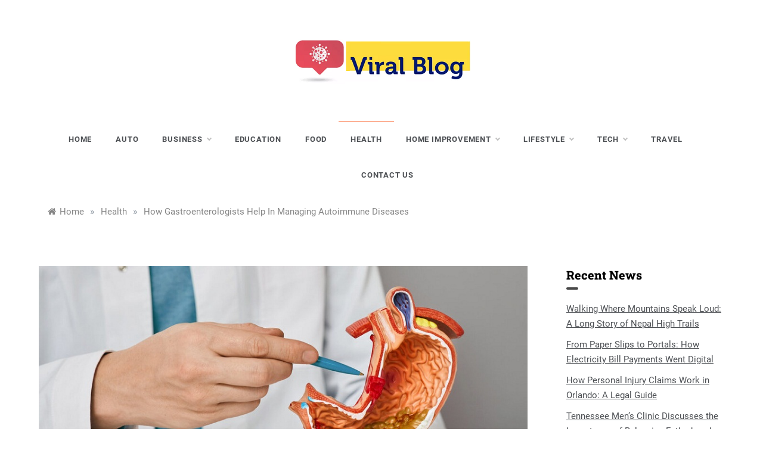

--- FILE ---
content_type: text/html; charset=UTF-8
request_url: https://viralpostblog.com/how-gastroenterologists-help-in-managing-autoimmune-diseases/
body_size: 18611
content:
<!doctype html>
<html lang="en-US">
<head>
	<meta charset="UTF-8">
	<meta name="robots" content="noodp" />
<meta name="robots" content="index, follow">
<script async src="https://pagead2.googlesyndication.com/pagead/js/adsbygoogle.js?client=ca-pub-7003628982713027"
     crossorigin="anonymous"></script>
	<meta name="viewport" content="width=device-width, initial-scale=1">
	<link rel="profile" href="https://gmpg.org/xfn/11">
	<title>How Gastroenterologists Help In Managing Autoimmune Diseases | Viralpostblog.com</title>
    <style>
        #wpadminbar #wp-admin-bar-p404_free_top_button .ab-icon:before {
            content: "\f103";
            color:red;
            top: 2px;
        }
    </style>
    <meta name='robots' content='max-image-preview:large' />
	<style>img:is([sizes="auto" i], [sizes^="auto," i]) { contain-intrinsic-size: 3000px 1500px }</style>
	
<!-- All In One SEO Pack 3.7.1[429,496] -->
<meta name="description"  content="Enter gastroenterologists. These are the generals capable of taming your rebellious soldiers. They specialize in diseases affecting the gut," />

<script type="application/ld+json" class="aioseop-schema">{"@context":"https://schema.org","@graph":[{"@type":"Organization","@id":"https://viralpostblog.com/#organization","url":"https://viralpostblog.com/","name":"","sameAs":[],"logo":{"@type":"ImageObject","@id":"https://viralpostblog.com/#logo","url":"https://viralpostblog.com/wp-content/uploads/2023/01/cropped-viralpostblog.png","caption":""},"image":{"@id":"https://viralpostblog.com/#logo"}},{"@type":"WebSite","@id":"https://viralpostblog.com/#website","url":"https://viralpostblog.com/","name":"","publisher":{"@id":"https://viralpostblog.com/#organization"},"potentialAction":{"@type":"SearchAction","target":"https://viralpostblog.com/?s={search_term_string}","query-input":"required name=search_term_string"}},{"@type":"WebPage","@id":"https://viralpostblog.com/how-gastroenterologists-help-in-managing-autoimmune-diseases/#webpage","url":"https://viralpostblog.com/how-gastroenterologists-help-in-managing-autoimmune-diseases/","inLanguage":"en-US","name":"How Gastroenterologists Help In Managing Autoimmune Diseases","isPartOf":{"@id":"https://viralpostblog.com/#website"},"breadcrumb":{"@id":"https://viralpostblog.com/how-gastroenterologists-help-in-managing-autoimmune-diseases/#breadcrumblist"},"description":"Enter gastroenterologists. These are the generals capable of taming your rebellious soldiers. They specialize in diseases affecting the gut,","image":{"@type":"ImageObject","@id":"https://viralpostblog.com/how-gastroenterologists-help-in-managing-autoimmune-diseases/#primaryimage","url":"https://viralpostblog.com/wp-content/uploads/2024/05/Gastroenterologists.jpg","width":876,"height":500},"primaryImageOfPage":{"@id":"https://viralpostblog.com/how-gastroenterologists-help-in-managing-autoimmune-diseases/#primaryimage"},"datePublished":"2024-05-31T10:12:12+00:00","dateModified":"2024-05-31T10:12:12+00:00"},{"@type":"Article","@id":"https://viralpostblog.com/how-gastroenterologists-help-in-managing-autoimmune-diseases/#article","isPartOf":{"@id":"https://viralpostblog.com/how-gastroenterologists-help-in-managing-autoimmune-diseases/#webpage"},"author":{"@id":"https://viralpostblog.com/author/admin/#author"},"headline":"How Gastroenterologists Help In Managing Autoimmune Diseases","datePublished":"2024-05-31T10:12:12+00:00","dateModified":"2024-05-31T10:12:12+00:00","commentCount":0,"mainEntityOfPage":{"@id":"https://viralpostblog.com/how-gastroenterologists-help-in-managing-autoimmune-diseases/#webpage"},"publisher":{"@id":"https://viralpostblog.com/#organization"},"articleSection":"Health","image":{"@type":"ImageObject","@id":"https://viralpostblog.com/how-gastroenterologists-help-in-managing-autoimmune-diseases/#primaryimage","url":"https://viralpostblog.com/wp-content/uploads/2024/05/Gastroenterologists.jpg","width":876,"height":500}},{"@type":"Person","@id":"https://viralpostblog.com/author/admin/#author","name":"admin","sameAs":[],"image":{"@type":"ImageObject","@id":"https://viralpostblog.com/#personlogo","url":"https://secure.gravatar.com/avatar/4b087c047977aa2945b51794c52c2beadead9d3b866c279e1cb2e155fa722cd4?s=96&d=mm&r=g","width":96,"height":96,"caption":"admin"}},{"@type":"BreadcrumbList","@id":"https://viralpostblog.com/how-gastroenterologists-help-in-managing-autoimmune-diseases/#breadcrumblist","itemListElement":[{"@type":"ListItem","position":1,"item":{"@type":"WebPage","@id":"https://viralpostblog.com/","url":"https://viralpostblog.com/","name":"Viral Post Blog and Sharing Latest Stories | Viralpostblog.com"}},{"@type":"ListItem","position":2,"item":{"@type":"WebPage","@id":"https://viralpostblog.com/how-gastroenterologists-help-in-managing-autoimmune-diseases/","url":"https://viralpostblog.com/how-gastroenterologists-help-in-managing-autoimmune-diseases/","name":"How Gastroenterologists Help In Managing Autoimmune Diseases"}}]}]}</script>
<link rel="canonical" href="https://viralpostblog.com/how-gastroenterologists-help-in-managing-autoimmune-diseases/" />
<!-- All In One SEO Pack -->
<link rel="alternate" type="application/rss+xml" title=" &raquo; Feed" href="https://viralpostblog.com/feed/" />
<link rel="alternate" type="application/rss+xml" title=" &raquo; Comments Feed" href="https://viralpostblog.com/comments/feed/" />
<link rel="alternate" type="application/rss+xml" title=" &raquo; How Gastroenterologists Help In Managing Autoimmune Diseases Comments Feed" href="https://viralpostblog.com/how-gastroenterologists-help-in-managing-autoimmune-diseases/feed/" />
<script type="text/javascript">
/* <![CDATA[ */
window._wpemojiSettings = {"baseUrl":"https:\/\/s.w.org\/images\/core\/emoji\/16.0.1\/72x72\/","ext":".png","svgUrl":"https:\/\/s.w.org\/images\/core\/emoji\/16.0.1\/svg\/","svgExt":".svg","source":{"concatemoji":"https:\/\/viralpostblog.com\/wp-includes\/js\/wp-emoji-release.min.js?ver=6.8.3"}};
/*! This file is auto-generated */
!function(s,n){var o,i,e;function c(e){try{var t={supportTests:e,timestamp:(new Date).valueOf()};sessionStorage.setItem(o,JSON.stringify(t))}catch(e){}}function p(e,t,n){e.clearRect(0,0,e.canvas.width,e.canvas.height),e.fillText(t,0,0);var t=new Uint32Array(e.getImageData(0,0,e.canvas.width,e.canvas.height).data),a=(e.clearRect(0,0,e.canvas.width,e.canvas.height),e.fillText(n,0,0),new Uint32Array(e.getImageData(0,0,e.canvas.width,e.canvas.height).data));return t.every(function(e,t){return e===a[t]})}function u(e,t){e.clearRect(0,0,e.canvas.width,e.canvas.height),e.fillText(t,0,0);for(var n=e.getImageData(16,16,1,1),a=0;a<n.data.length;a++)if(0!==n.data[a])return!1;return!0}function f(e,t,n,a){switch(t){case"flag":return n(e,"\ud83c\udff3\ufe0f\u200d\u26a7\ufe0f","\ud83c\udff3\ufe0f\u200b\u26a7\ufe0f")?!1:!n(e,"\ud83c\udde8\ud83c\uddf6","\ud83c\udde8\u200b\ud83c\uddf6")&&!n(e,"\ud83c\udff4\udb40\udc67\udb40\udc62\udb40\udc65\udb40\udc6e\udb40\udc67\udb40\udc7f","\ud83c\udff4\u200b\udb40\udc67\u200b\udb40\udc62\u200b\udb40\udc65\u200b\udb40\udc6e\u200b\udb40\udc67\u200b\udb40\udc7f");case"emoji":return!a(e,"\ud83e\udedf")}return!1}function g(e,t,n,a){var r="undefined"!=typeof WorkerGlobalScope&&self instanceof WorkerGlobalScope?new OffscreenCanvas(300,150):s.createElement("canvas"),o=r.getContext("2d",{willReadFrequently:!0}),i=(o.textBaseline="top",o.font="600 32px Arial",{});return e.forEach(function(e){i[e]=t(o,e,n,a)}),i}function t(e){var t=s.createElement("script");t.src=e,t.defer=!0,s.head.appendChild(t)}"undefined"!=typeof Promise&&(o="wpEmojiSettingsSupports",i=["flag","emoji"],n.supports={everything:!0,everythingExceptFlag:!0},e=new Promise(function(e){s.addEventListener("DOMContentLoaded",e,{once:!0})}),new Promise(function(t){var n=function(){try{var e=JSON.parse(sessionStorage.getItem(o));if("object"==typeof e&&"number"==typeof e.timestamp&&(new Date).valueOf()<e.timestamp+604800&&"object"==typeof e.supportTests)return e.supportTests}catch(e){}return null}();if(!n){if("undefined"!=typeof Worker&&"undefined"!=typeof OffscreenCanvas&&"undefined"!=typeof URL&&URL.createObjectURL&&"undefined"!=typeof Blob)try{var e="postMessage("+g.toString()+"("+[JSON.stringify(i),f.toString(),p.toString(),u.toString()].join(",")+"));",a=new Blob([e],{type:"text/javascript"}),r=new Worker(URL.createObjectURL(a),{name:"wpTestEmojiSupports"});return void(r.onmessage=function(e){c(n=e.data),r.terminate(),t(n)})}catch(e){}c(n=g(i,f,p,u))}t(n)}).then(function(e){for(var t in e)n.supports[t]=e[t],n.supports.everything=n.supports.everything&&n.supports[t],"flag"!==t&&(n.supports.everythingExceptFlag=n.supports.everythingExceptFlag&&n.supports[t]);n.supports.everythingExceptFlag=n.supports.everythingExceptFlag&&!n.supports.flag,n.DOMReady=!1,n.readyCallback=function(){n.DOMReady=!0}}).then(function(){return e}).then(function(){var e;n.supports.everything||(n.readyCallback(),(e=n.source||{}).concatemoji?t(e.concatemoji):e.wpemoji&&e.twemoji&&(t(e.twemoji),t(e.wpemoji)))}))}((window,document),window._wpemojiSettings);
/* ]]> */
</script>
		<style type="text/css">
			.epvc-eye {
				margin-right: 3px;
				width: 13px;
				display: inline-block;
				height: 13px;
				border: solid 1px #000;
				border-radius:  75% 15%;
				position: relative;
				transform: rotate(45deg);
			}
			.epvc-eye:before {
				content: '';
				display: block;
				position: absolute;
				width: 5px;
				height: 5px;
				border: solid 1px #000;
				border-radius: 50%;
				left: 3px;
				top: 3px;
			}
		</style>
	<style id='wp-emoji-styles-inline-css' type='text/css'>

	img.wp-smiley, img.emoji {
		display: inline !important;
		border: none !important;
		box-shadow: none !important;
		height: 1em !important;
		width: 1em !important;
		margin: 0 0.07em !important;
		vertical-align: -0.1em !important;
		background: none !important;
		padding: 0 !important;
	}
</style>
<link rel='stylesheet' id='wp-block-library-css' href='https://viralpostblog.com/wp-includes/css/dist/block-library/style.min.css?ver=6.8.3' type='text/css' media='all' />
<style id='wp-block-library-theme-inline-css' type='text/css'>
.wp-block-audio :where(figcaption){color:#555;font-size:13px;text-align:center}.is-dark-theme .wp-block-audio :where(figcaption){color:#ffffffa6}.wp-block-audio{margin:0 0 1em}.wp-block-code{border:1px solid #ccc;border-radius:4px;font-family:Menlo,Consolas,monaco,monospace;padding:.8em 1em}.wp-block-embed :where(figcaption){color:#555;font-size:13px;text-align:center}.is-dark-theme .wp-block-embed :where(figcaption){color:#ffffffa6}.wp-block-embed{margin:0 0 1em}.blocks-gallery-caption{color:#555;font-size:13px;text-align:center}.is-dark-theme .blocks-gallery-caption{color:#ffffffa6}:root :where(.wp-block-image figcaption){color:#555;font-size:13px;text-align:center}.is-dark-theme :root :where(.wp-block-image figcaption){color:#ffffffa6}.wp-block-image{margin:0 0 1em}.wp-block-pullquote{border-bottom:4px solid;border-top:4px solid;color:currentColor;margin-bottom:1.75em}.wp-block-pullquote cite,.wp-block-pullquote footer,.wp-block-pullquote__citation{color:currentColor;font-size:.8125em;font-style:normal;text-transform:uppercase}.wp-block-quote{border-left:.25em solid;margin:0 0 1.75em;padding-left:1em}.wp-block-quote cite,.wp-block-quote footer{color:currentColor;font-size:.8125em;font-style:normal;position:relative}.wp-block-quote:where(.has-text-align-right){border-left:none;border-right:.25em solid;padding-left:0;padding-right:1em}.wp-block-quote:where(.has-text-align-center){border:none;padding-left:0}.wp-block-quote.is-large,.wp-block-quote.is-style-large,.wp-block-quote:where(.is-style-plain){border:none}.wp-block-search .wp-block-search__label{font-weight:700}.wp-block-search__button{border:1px solid #ccc;padding:.375em .625em}:where(.wp-block-group.has-background){padding:1.25em 2.375em}.wp-block-separator.has-css-opacity{opacity:.4}.wp-block-separator{border:none;border-bottom:2px solid;margin-left:auto;margin-right:auto}.wp-block-separator.has-alpha-channel-opacity{opacity:1}.wp-block-separator:not(.is-style-wide):not(.is-style-dots){width:100px}.wp-block-separator.has-background:not(.is-style-dots){border-bottom:none;height:1px}.wp-block-separator.has-background:not(.is-style-wide):not(.is-style-dots){height:2px}.wp-block-table{margin:0 0 1em}.wp-block-table td,.wp-block-table th{word-break:normal}.wp-block-table :where(figcaption){color:#555;font-size:13px;text-align:center}.is-dark-theme .wp-block-table :where(figcaption){color:#ffffffa6}.wp-block-video :where(figcaption){color:#555;font-size:13px;text-align:center}.is-dark-theme .wp-block-video :where(figcaption){color:#ffffffa6}.wp-block-video{margin:0 0 1em}:root :where(.wp-block-template-part.has-background){margin-bottom:0;margin-top:0;padding:1.25em 2.375em}
</style>
<style id='classic-theme-styles-inline-css' type='text/css'>
/*! This file is auto-generated */
.wp-block-button__link{color:#fff;background-color:#32373c;border-radius:9999px;box-shadow:none;text-decoration:none;padding:calc(.667em + 2px) calc(1.333em + 2px);font-size:1.125em}.wp-block-file__button{background:#32373c;color:#fff;text-decoration:none}
</style>
<style id='global-styles-inline-css' type='text/css'>
:root{--wp--preset--aspect-ratio--square: 1;--wp--preset--aspect-ratio--4-3: 4/3;--wp--preset--aspect-ratio--3-4: 3/4;--wp--preset--aspect-ratio--3-2: 3/2;--wp--preset--aspect-ratio--2-3: 2/3;--wp--preset--aspect-ratio--16-9: 16/9;--wp--preset--aspect-ratio--9-16: 9/16;--wp--preset--color--black: #000000;--wp--preset--color--cyan-bluish-gray: #abb8c3;--wp--preset--color--white: #FFFFFF;--wp--preset--color--pale-pink: #f78da7;--wp--preset--color--vivid-red: #cf2e2e;--wp--preset--color--luminous-vivid-orange: #ff6900;--wp--preset--color--luminous-vivid-amber: #fcb900;--wp--preset--color--light-green-cyan: #7bdcb5;--wp--preset--color--vivid-green-cyan: #00d084;--wp--preset--color--pale-cyan-blue: #8ed1fc;--wp--preset--color--vivid-cyan-blue: #0693e3;--wp--preset--color--vivid-purple: #9b51e0;--wp--preset--color--dark-gray: #28303D;--wp--preset--color--gray: #39414D;--wp--preset--color--green: #D1E4DD;--wp--preset--color--blue: #D1DFE4;--wp--preset--color--purple: #D1D1E4;--wp--preset--color--red: #E4D1D1;--wp--preset--color--orange: #E4DAD1;--wp--preset--color--yellow: #EEEADD;--wp--preset--gradient--vivid-cyan-blue-to-vivid-purple: linear-gradient(135deg,rgba(6,147,227,1) 0%,rgb(155,81,224) 100%);--wp--preset--gradient--light-green-cyan-to-vivid-green-cyan: linear-gradient(135deg,rgb(122,220,180) 0%,rgb(0,208,130) 100%);--wp--preset--gradient--luminous-vivid-amber-to-luminous-vivid-orange: linear-gradient(135deg,rgba(252,185,0,1) 0%,rgba(255,105,0,1) 100%);--wp--preset--gradient--luminous-vivid-orange-to-vivid-red: linear-gradient(135deg,rgba(255,105,0,1) 0%,rgb(207,46,46) 100%);--wp--preset--gradient--very-light-gray-to-cyan-bluish-gray: linear-gradient(135deg,rgb(238,238,238) 0%,rgb(169,184,195) 100%);--wp--preset--gradient--cool-to-warm-spectrum: linear-gradient(135deg,rgb(74,234,220) 0%,rgb(151,120,209) 20%,rgb(207,42,186) 40%,rgb(238,44,130) 60%,rgb(251,105,98) 80%,rgb(254,248,76) 100%);--wp--preset--gradient--blush-light-purple: linear-gradient(135deg,rgb(255,206,236) 0%,rgb(152,150,240) 100%);--wp--preset--gradient--blush-bordeaux: linear-gradient(135deg,rgb(254,205,165) 0%,rgb(254,45,45) 50%,rgb(107,0,62) 100%);--wp--preset--gradient--luminous-dusk: linear-gradient(135deg,rgb(255,203,112) 0%,rgb(199,81,192) 50%,rgb(65,88,208) 100%);--wp--preset--gradient--pale-ocean: linear-gradient(135deg,rgb(255,245,203) 0%,rgb(182,227,212) 50%,rgb(51,167,181) 100%);--wp--preset--gradient--electric-grass: linear-gradient(135deg,rgb(202,248,128) 0%,rgb(113,206,126) 100%);--wp--preset--gradient--midnight: linear-gradient(135deg,rgb(2,3,129) 0%,rgb(40,116,252) 100%);--wp--preset--gradient--purple-to-yellow: linear-gradient(160deg, #D1D1E4 0%, #EEEADD 100%);--wp--preset--gradient--yellow-to-purple: linear-gradient(160deg, #EEEADD 0%, #D1D1E4 100%);--wp--preset--gradient--green-to-yellow: linear-gradient(160deg, #D1E4DD 0%, #EEEADD 100%);--wp--preset--gradient--yellow-to-green: linear-gradient(160deg, #EEEADD 0%, #D1E4DD 100%);--wp--preset--gradient--red-to-yellow: linear-gradient(160deg, #E4D1D1 0%, #EEEADD 100%);--wp--preset--gradient--yellow-to-red: linear-gradient(160deg, #EEEADD 0%, #E4D1D1 100%);--wp--preset--gradient--purple-to-red: linear-gradient(160deg, #D1D1E4 0%, #E4D1D1 100%);--wp--preset--gradient--red-to-purple: linear-gradient(160deg, #E4D1D1 0%, #D1D1E4 100%);--wp--preset--font-size--small: 16px;--wp--preset--font-size--medium: 20px;--wp--preset--font-size--large: 25px;--wp--preset--font-size--x-large: 42px;--wp--preset--font-size--larger: 35px;--wp--preset--spacing--20: 0.44rem;--wp--preset--spacing--30: 0.67rem;--wp--preset--spacing--40: 1rem;--wp--preset--spacing--50: 1.5rem;--wp--preset--spacing--60: 2.25rem;--wp--preset--spacing--70: 3.38rem;--wp--preset--spacing--80: 5.06rem;--wp--preset--shadow--natural: 6px 6px 9px rgba(0, 0, 0, 0.2);--wp--preset--shadow--deep: 12px 12px 50px rgba(0, 0, 0, 0.4);--wp--preset--shadow--sharp: 6px 6px 0px rgba(0, 0, 0, 0.2);--wp--preset--shadow--outlined: 6px 6px 0px -3px rgba(255, 255, 255, 1), 6px 6px rgba(0, 0, 0, 1);--wp--preset--shadow--crisp: 6px 6px 0px rgba(0, 0, 0, 1);}:where(.is-layout-flex){gap: 0.5em;}:where(.is-layout-grid){gap: 0.5em;}body .is-layout-flex{display: flex;}.is-layout-flex{flex-wrap: wrap;align-items: center;}.is-layout-flex > :is(*, div){margin: 0;}body .is-layout-grid{display: grid;}.is-layout-grid > :is(*, div){margin: 0;}:where(.wp-block-columns.is-layout-flex){gap: 2em;}:where(.wp-block-columns.is-layout-grid){gap: 2em;}:where(.wp-block-post-template.is-layout-flex){gap: 1.25em;}:where(.wp-block-post-template.is-layout-grid){gap: 1.25em;}.has-black-color{color: var(--wp--preset--color--black) !important;}.has-cyan-bluish-gray-color{color: var(--wp--preset--color--cyan-bluish-gray) !important;}.has-white-color{color: var(--wp--preset--color--white) !important;}.has-pale-pink-color{color: var(--wp--preset--color--pale-pink) !important;}.has-vivid-red-color{color: var(--wp--preset--color--vivid-red) !important;}.has-luminous-vivid-orange-color{color: var(--wp--preset--color--luminous-vivid-orange) !important;}.has-luminous-vivid-amber-color{color: var(--wp--preset--color--luminous-vivid-amber) !important;}.has-light-green-cyan-color{color: var(--wp--preset--color--light-green-cyan) !important;}.has-vivid-green-cyan-color{color: var(--wp--preset--color--vivid-green-cyan) !important;}.has-pale-cyan-blue-color{color: var(--wp--preset--color--pale-cyan-blue) !important;}.has-vivid-cyan-blue-color{color: var(--wp--preset--color--vivid-cyan-blue) !important;}.has-vivid-purple-color{color: var(--wp--preset--color--vivid-purple) !important;}.has-black-background-color{background-color: var(--wp--preset--color--black) !important;}.has-cyan-bluish-gray-background-color{background-color: var(--wp--preset--color--cyan-bluish-gray) !important;}.has-white-background-color{background-color: var(--wp--preset--color--white) !important;}.has-pale-pink-background-color{background-color: var(--wp--preset--color--pale-pink) !important;}.has-vivid-red-background-color{background-color: var(--wp--preset--color--vivid-red) !important;}.has-luminous-vivid-orange-background-color{background-color: var(--wp--preset--color--luminous-vivid-orange) !important;}.has-luminous-vivid-amber-background-color{background-color: var(--wp--preset--color--luminous-vivid-amber) !important;}.has-light-green-cyan-background-color{background-color: var(--wp--preset--color--light-green-cyan) !important;}.has-vivid-green-cyan-background-color{background-color: var(--wp--preset--color--vivid-green-cyan) !important;}.has-pale-cyan-blue-background-color{background-color: var(--wp--preset--color--pale-cyan-blue) !important;}.has-vivid-cyan-blue-background-color{background-color: var(--wp--preset--color--vivid-cyan-blue) !important;}.has-vivid-purple-background-color{background-color: var(--wp--preset--color--vivid-purple) !important;}.has-black-border-color{border-color: var(--wp--preset--color--black) !important;}.has-cyan-bluish-gray-border-color{border-color: var(--wp--preset--color--cyan-bluish-gray) !important;}.has-white-border-color{border-color: var(--wp--preset--color--white) !important;}.has-pale-pink-border-color{border-color: var(--wp--preset--color--pale-pink) !important;}.has-vivid-red-border-color{border-color: var(--wp--preset--color--vivid-red) !important;}.has-luminous-vivid-orange-border-color{border-color: var(--wp--preset--color--luminous-vivid-orange) !important;}.has-luminous-vivid-amber-border-color{border-color: var(--wp--preset--color--luminous-vivid-amber) !important;}.has-light-green-cyan-border-color{border-color: var(--wp--preset--color--light-green-cyan) !important;}.has-vivid-green-cyan-border-color{border-color: var(--wp--preset--color--vivid-green-cyan) !important;}.has-pale-cyan-blue-border-color{border-color: var(--wp--preset--color--pale-cyan-blue) !important;}.has-vivid-cyan-blue-border-color{border-color: var(--wp--preset--color--vivid-cyan-blue) !important;}.has-vivid-purple-border-color{border-color: var(--wp--preset--color--vivid-purple) !important;}.has-vivid-cyan-blue-to-vivid-purple-gradient-background{background: var(--wp--preset--gradient--vivid-cyan-blue-to-vivid-purple) !important;}.has-light-green-cyan-to-vivid-green-cyan-gradient-background{background: var(--wp--preset--gradient--light-green-cyan-to-vivid-green-cyan) !important;}.has-luminous-vivid-amber-to-luminous-vivid-orange-gradient-background{background: var(--wp--preset--gradient--luminous-vivid-amber-to-luminous-vivid-orange) !important;}.has-luminous-vivid-orange-to-vivid-red-gradient-background{background: var(--wp--preset--gradient--luminous-vivid-orange-to-vivid-red) !important;}.has-very-light-gray-to-cyan-bluish-gray-gradient-background{background: var(--wp--preset--gradient--very-light-gray-to-cyan-bluish-gray) !important;}.has-cool-to-warm-spectrum-gradient-background{background: var(--wp--preset--gradient--cool-to-warm-spectrum) !important;}.has-blush-light-purple-gradient-background{background: var(--wp--preset--gradient--blush-light-purple) !important;}.has-blush-bordeaux-gradient-background{background: var(--wp--preset--gradient--blush-bordeaux) !important;}.has-luminous-dusk-gradient-background{background: var(--wp--preset--gradient--luminous-dusk) !important;}.has-pale-ocean-gradient-background{background: var(--wp--preset--gradient--pale-ocean) !important;}.has-electric-grass-gradient-background{background: var(--wp--preset--gradient--electric-grass) !important;}.has-midnight-gradient-background{background: var(--wp--preset--gradient--midnight) !important;}.has-small-font-size{font-size: var(--wp--preset--font-size--small) !important;}.has-medium-font-size{font-size: var(--wp--preset--font-size--medium) !important;}.has-large-font-size{font-size: var(--wp--preset--font-size--large) !important;}.has-x-large-font-size{font-size: var(--wp--preset--font-size--x-large) !important;}
:where(.wp-block-post-template.is-layout-flex){gap: 1.25em;}:where(.wp-block-post-template.is-layout-grid){gap: 1.25em;}
:where(.wp-block-columns.is-layout-flex){gap: 2em;}:where(.wp-block-columns.is-layout-grid){gap: 2em;}
:root :where(.wp-block-pullquote){font-size: 1.5em;line-height: 1.6;}
</style>
<link rel='stylesheet' id='markup-fonts-css' href='https://viralpostblog.com/wp-content/fonts/bbcad5772c003fd08da52a440fd07d4c.css?ver=1.0' type='text/css' media='all' />
<link rel='stylesheet' id='animate-css-css' href='https://viralpostblog.com/wp-content/themes/markup/css/animate.min.css?ver=4.5.0' type='text/css' media='all' />
<link rel='stylesheet' id='grid-css-css' href='https://viralpostblog.com/wp-content/themes/markup/css/bootstrap.css?ver=4.5.0' type='text/css' media='all' />
<link rel='stylesheet' id='font-awesome-css' href='https://viralpostblog.com/wp-content/themes/markup/css/font-awesome.min.css?ver=4.5.0' type='text/css' media='all' />
<link rel='stylesheet' id='slick-css' href='https://viralpostblog.com/wp-content/themes/markup/assets/css/slick.css?ver=4.5.0' type='text/css' media='all' />
<link rel='stylesheet' id='markup-style-css' href='https://viralpostblog.com/wp-content/themes/markup/style.css?ver=6.8.3' type='text/css' media='all' />
<style id='markup-style-inline-css' type='text/css'>

            #toTop,
            .comment-form #submit{ 
                background-color: #ec407a; 
            }
            .main-menu ul li.current-menu-item>a, 
            .main-menu ul li:hover>a,
            .widget a:hover, 
            .widget a:focus,
            .footer-menu li a:hover, 
            .footer-menu li a:focus,
            .site-footer a:hover, 
            .site-footer a:focus,
            ul.trail-items li a:hover span{
                color:#ec407a;
            } 
            { 
                color : #ec407a; 
            }
            .header-1 .head_one .logo{ 
                max-width : 600px; 
            }
            .header-image:before { 
                background-color : #000000; 
            }
            .header-image:before { 
                opacity : 0.1; 
            }
            .header-1 .header-image .head_one { 
                min-height : 100px; 
            }
</style>
<script type="text/javascript" src="https://viralpostblog.com/wp-includes/js/jquery/jquery.min.js?ver=3.7.1" id="jquery-core-js"></script>
<script type="text/javascript" src="https://viralpostblog.com/wp-includes/js/jquery/jquery-migrate.min.js?ver=3.4.1" id="jquery-migrate-js"></script>
<link rel="https://api.w.org/" href="https://viralpostblog.com/wp-json/" /><link rel="alternate" title="JSON" type="application/json" href="https://viralpostblog.com/wp-json/wp/v2/posts/525" /><link rel="EditURI" type="application/rsd+xml" title="RSD" href="https://viralpostblog.com/xmlrpc.php?rsd" />
<meta name="generator" content="WordPress 6.8.3" />
<link rel='shortlink' href='https://viralpostblog.com/?p=525' />
<link rel="alternate" title="oEmbed (JSON)" type="application/json+oembed" href="https://viralpostblog.com/wp-json/oembed/1.0/embed?url=https%3A%2F%2Fviralpostblog.com%2Fhow-gastroenterologists-help-in-managing-autoimmune-diseases%2F" />
<link rel="alternate" title="oEmbed (XML)" type="text/xml+oembed" href="https://viralpostblog.com/wp-json/oembed/1.0/embed?url=https%3A%2F%2Fviralpostblog.com%2Fhow-gastroenterologists-help-in-managing-autoimmune-diseases%2F&#038;format=xml" />
<!-- MagenetMonetization V: 1.0.29.2--><!-- MagenetMonetization 1 --><!-- MagenetMonetization 1.1 --><link rel="pingback" href="https://viralpostblog.com/xmlrpc.php"><link rel="icon" href="https://viralpostblog.com/wp-content/uploads/2023/01/cropped-viralpostblog-1-32x32.png" sizes="32x32" />
<link rel="icon" href="https://viralpostblog.com/wp-content/uploads/2023/01/cropped-viralpostblog-1-192x192.png" sizes="192x192" />
<link rel="apple-touch-icon" href="https://viralpostblog.com/wp-content/uploads/2023/01/cropped-viralpostblog-1-180x180.png" />
<meta name="msapplication-TileImage" content="https://viralpostblog.com/wp-content/uploads/2023/01/cropped-viralpostblog-1-270x270.png" />
	<meta name="adxom-verification" content="1gnitsoptseugdiap330079f9eb43f1a45901f34be9f9">

</head>

<body class="wp-singular post-template-default single single-post postid-525 single-format-standard wp-custom-logo wp-embed-responsive wp-theme-markup at-sticky-sidebar single-right-sidebar right-sidebar masonry-post">
<div id="page" class="site ">
	<a class="skip-link screen-reader-text" href="#content">Skip to content</a>

	<header class="header-1 header-mobile d-md-block d-lg-none">		
	<section class="main-header">
				<div class="head_one py-0 " style="background-image:url(); background-size: cover; background-position: center; background-repeat: no-repeat;">
			<div class="container">
				<div class="row align-items-center">
					<div class="center-logo col-12">
						<div class="logo text-center">
							<a href="https://viralpostblog.com/" class="custom-logo-link" rel="home"><img width="300" height="84" src="https://viralpostblog.com/wp-content/uploads/2023/01/cropped-viralpostblog.png" class="custom-logo" alt="viralpostblog" decoding="async" /></a>								<h1 class="site-title"><a href="https://viralpostblog.com/" rel="home"></a></h1>
														</div><!-- .site-logo -->
					</div>
					
				</div>
			</div>
		</div>
		<div class="menu-area border-bottom">
			<div class="container">
				<div class="row">
					<div class="col-sm-12 d-flex align-items-center justify-content-between">
						<nav id="site-navigation" class="site-navigation">
							<div class="hamburger-menu">
								<button class="bar-menu">
									<span></span>
								</button>
							</div>
							<div class="main-menu menu-caret">
								<ul id="primary-menu" class=""><li id="menu-item-46" class="menu-item menu-item-type-custom menu-item-object-custom menu-item-home menu-item-46"><a href="https://viralpostblog.com/">Home</a></li>
<li id="menu-item-48" class="menu-item menu-item-type-taxonomy menu-item-object-category menu-item-48"><a href="https://viralpostblog.com/category/auto/">Auto</a></li>
<li id="menu-item-49" class="menu-item menu-item-type-taxonomy menu-item-object-category menu-item-has-children menu-item-49"><a href="https://viralpostblog.com/category/business/">Business</a>
<ul class="sub-menu">
	<li id="menu-item-60" class="menu-item menu-item-type-taxonomy menu-item-object-category menu-item-60"><a href="https://viralpostblog.com/category/insurance/">Insurance</a></li>
	<li id="menu-item-62" class="menu-item menu-item-type-taxonomy menu-item-object-category menu-item-62"><a href="https://viralpostblog.com/category/law/">Law</a></li>
	<li id="menu-item-54" class="menu-item menu-item-type-taxonomy menu-item-object-category menu-item-54"><a href="https://viralpostblog.com/category/finance/">Finance</a></li>
	<li id="menu-item-64" class="menu-item menu-item-type-taxonomy menu-item-object-category menu-item-64"><a href="https://viralpostblog.com/category/loan/">Loan</a></li>
</ul>
</li>
<li id="menu-item-51" class="menu-item menu-item-type-taxonomy menu-item-object-category menu-item-51"><a href="https://viralpostblog.com/category/education/">Education</a></li>
<li id="menu-item-55" class="menu-item menu-item-type-taxonomy menu-item-object-category menu-item-55"><a href="https://viralpostblog.com/category/food/">Food</a></li>
<li id="menu-item-58" class="menu-item menu-item-type-taxonomy menu-item-object-category current-post-ancestor current-menu-parent current-post-parent menu-item-58"><a href="https://viralpostblog.com/category/health/">Health</a></li>
<li id="menu-item-59" class="menu-item menu-item-type-taxonomy menu-item-object-category menu-item-has-children menu-item-59"><a href="https://viralpostblog.com/category/home-improvement/">Home Improvement</a>
<ul class="sub-menu">
	<li id="menu-item-66" class="menu-item menu-item-type-taxonomy menu-item-object-category menu-item-66"><a href="https://viralpostblog.com/category/real-estate/">Real Estate</a></li>
</ul>
</li>
<li id="menu-item-63" class="menu-item menu-item-type-taxonomy menu-item-object-category menu-item-has-children menu-item-63"><a href="https://viralpostblog.com/category/lifestyle/">Lifestyle</a>
<ul class="sub-menu">
	<li id="menu-item-57" class="menu-item menu-item-type-taxonomy menu-item-object-category menu-item-57"><a href="https://viralpostblog.com/category/gifts/">Gifts</a></li>
	<li id="menu-item-61" class="menu-item menu-item-type-taxonomy menu-item-object-category menu-item-61"><a href="https://viralpostblog.com/category/jewellery/">Jewellery</a></li>
	<li id="menu-item-53" class="menu-item menu-item-type-taxonomy menu-item-object-category menu-item-53"><a href="https://viralpostblog.com/category/fashion/">Fashion</a></li>
	<li id="menu-item-67" class="menu-item menu-item-type-taxonomy menu-item-object-category menu-item-67"><a href="https://viralpostblog.com/category/shopping/">Shopping</a></li>
</ul>
</li>
<li id="menu-item-69" class="menu-item menu-item-type-taxonomy menu-item-object-category menu-item-has-children menu-item-69"><a href="https://viralpostblog.com/category/tech/">Tech</a>
<ul class="sub-menu">
	<li id="menu-item-50" class="menu-item menu-item-type-taxonomy menu-item-object-category menu-item-50"><a href="https://viralpostblog.com/category/digital-marketing/">Digital Marketing</a></li>
</ul>
</li>
<li id="menu-item-70" class="menu-item menu-item-type-taxonomy menu-item-object-category menu-item-70"><a href="https://viralpostblog.com/category/travel/">Travel</a></li>
<li id="menu-item-47" class="menu-item menu-item-type-post_type menu-item-object-page menu-item-47"><a href="https://viralpostblog.com/contact-us/">Contact Us</a></li>
</ul>							</div>
						</nav><!-- #site-navigation -->
						<div class="header-right d-flex align-items-center justify-content-end">
																				</div>
					</div>
					
									</div>
			</div>
		</div>
	</setion><!-- #masthead -->
</header>

<header class="header-1 header-desktop d-none d-lg-block">	
		<section class="main-header">
		<div class="head_one " style="background-image:url(); background-size: cover; background-position: center; background-repeat: no-repeat;">
			<div class="container">
				<div class="row align-items-center center-logo">
					<div class="A col-sm-4 order-0 ">
											</div>
					<div class="B col-sm-4 order-2">
											</div>
					<div class="C col-sm-4 order-1 text-center">
						<div class="logo">
							<a href="https://viralpostblog.com/" class="custom-logo-link" rel="home"><img width="300" height="84" src="https://viralpostblog.com/wp-content/uploads/2023/01/cropped-viralpostblog.png" class="custom-logo" alt="viralpostblog" decoding="async" /></a>								<h1 class="site-title"><a href="https://viralpostblog.com/" rel="home"></a></h1>
														</div><!-- .site-logo -->
					</div>
					
									</div>
			</div>
		</div>
		<div class="menu-area">
			<div class="container">					
				<nav id="site-navigation" class="site-navigation">
					<div class="main-menu menu-caret">
						<ul id="primary-menu" class=""><li class="menu-item menu-item-type-custom menu-item-object-custom menu-item-home menu-item-46"><a href="https://viralpostblog.com/">Home</a></li>
<li class="menu-item menu-item-type-taxonomy menu-item-object-category menu-item-48"><a href="https://viralpostblog.com/category/auto/">Auto</a></li>
<li class="menu-item menu-item-type-taxonomy menu-item-object-category menu-item-has-children menu-item-49"><a href="https://viralpostblog.com/category/business/">Business</a>
<ul class="sub-menu">
	<li class="menu-item menu-item-type-taxonomy menu-item-object-category menu-item-60"><a href="https://viralpostblog.com/category/insurance/">Insurance</a></li>
	<li class="menu-item menu-item-type-taxonomy menu-item-object-category menu-item-62"><a href="https://viralpostblog.com/category/law/">Law</a></li>
	<li class="menu-item menu-item-type-taxonomy menu-item-object-category menu-item-54"><a href="https://viralpostblog.com/category/finance/">Finance</a></li>
	<li class="menu-item menu-item-type-taxonomy menu-item-object-category menu-item-64"><a href="https://viralpostblog.com/category/loan/">Loan</a></li>
</ul>
</li>
<li class="menu-item menu-item-type-taxonomy menu-item-object-category menu-item-51"><a href="https://viralpostblog.com/category/education/">Education</a></li>
<li class="menu-item menu-item-type-taxonomy menu-item-object-category menu-item-55"><a href="https://viralpostblog.com/category/food/">Food</a></li>
<li class="menu-item menu-item-type-taxonomy menu-item-object-category current-post-ancestor current-menu-parent current-post-parent menu-item-58"><a href="https://viralpostblog.com/category/health/">Health</a></li>
<li class="menu-item menu-item-type-taxonomy menu-item-object-category menu-item-has-children menu-item-59"><a href="https://viralpostblog.com/category/home-improvement/">Home Improvement</a>
<ul class="sub-menu">
	<li class="menu-item menu-item-type-taxonomy menu-item-object-category menu-item-66"><a href="https://viralpostblog.com/category/real-estate/">Real Estate</a></li>
</ul>
</li>
<li class="menu-item menu-item-type-taxonomy menu-item-object-category menu-item-has-children menu-item-63"><a href="https://viralpostblog.com/category/lifestyle/">Lifestyle</a>
<ul class="sub-menu">
	<li class="menu-item menu-item-type-taxonomy menu-item-object-category menu-item-57"><a href="https://viralpostblog.com/category/gifts/">Gifts</a></li>
	<li class="menu-item menu-item-type-taxonomy menu-item-object-category menu-item-61"><a href="https://viralpostblog.com/category/jewellery/">Jewellery</a></li>
	<li class="menu-item menu-item-type-taxonomy menu-item-object-category menu-item-53"><a href="https://viralpostblog.com/category/fashion/">Fashion</a></li>
	<li class="menu-item menu-item-type-taxonomy menu-item-object-category menu-item-67"><a href="https://viralpostblog.com/category/shopping/">Shopping</a></li>
</ul>
</li>
<li class="menu-item menu-item-type-taxonomy menu-item-object-category menu-item-has-children menu-item-69"><a href="https://viralpostblog.com/category/tech/">Tech</a>
<ul class="sub-menu">
	<li class="menu-item menu-item-type-taxonomy menu-item-object-category menu-item-50"><a href="https://viralpostblog.com/category/digital-marketing/">Digital Marketing</a></li>
</ul>
</li>
<li class="menu-item menu-item-type-taxonomy menu-item-object-category menu-item-70"><a href="https://viralpostblog.com/category/travel/">Travel</a></li>
<li class="menu-item menu-item-type-post_type menu-item-object-page menu-item-47"><a href="https://viralpostblog.com/contact-us/">Contact Us</a></li>
</ul>					</div>
				</nav><!-- #site-navigation -->
			</div>
		</div>
	</setion><!-- #masthead --> 
</header>


	     <section id="content" class="site-content posts-container">
    <div class="container">
        <div class="row">
        	<div class="col-sm-12">
				<div class="breadcrumbs-wrap">
					<div role="navigation" aria-label="Breadcrumbs" class="breadcrumb-trail breadcrumbs" itemprop="breadcrumb"><ul class="trail-items" itemscope itemtype="http://schema.org/BreadcrumbList"><meta name="numberOfItems" content="3" /><meta name="itemListOrder" content="Ascending" /><li itemprop="itemListElement" itemscope itemtype="http://schema.org/ListItem" class="trail-item trail-begin"><a href="https://viralpostblog.com/" rel="home" itemprop="item"><span itemprop="name">Home</span></a><meta itemprop="position" content="1" /></li><span class="delim">»</span><li itemprop="itemListElement" itemscope itemtype="http://schema.org/ListItem" class="trail-item"><a href="https://viralpostblog.com/category/health/" itemprop="item"><span itemprop="name">Health</span></a><meta itemprop="position" content="2" /></li><span class="delim">»</span><li itemprop="itemListElement" itemscope itemtype="http://schema.org/ListItem" class="trail-item trail-end"><a href="https://viralpostblog.com/how-gastroenterologists-help-in-managing-autoimmune-diseases/" itemprop="item"><span itemprop="name">How Gastroenterologists Help In Managing Autoimmune Diseases</span></a><meta itemprop="position" content="3" /></li><span class="delim">»</span></ul></div> 
				</div>
			</div>
			<div id="primary" class="col-md-8 col-lg-9 col-xs-12 content-area mx-auto">
				<main id="main" class="site-main">
					<article id="post-525" class="post-525 post type-post status-publish format-standard has-post-thumbnail hentry category-health">
    <div class="post-wrap">
                    <div class="post-media">
                
            <div class="post-thumbnail">
                <img width="876" height="500" src="https://viralpostblog.com/wp-content/uploads/2024/05/Gastroenterologists.jpg" class="attachment-full size-full wp-post-image" alt="Gastroenterologists" decoding="async" fetchpriority="high" srcset="https://viralpostblog.com/wp-content/uploads/2024/05/Gastroenterologists.jpg 876w, https://viralpostblog.com/wp-content/uploads/2024/05/Gastroenterologists-300x171.jpg 300w, https://viralpostblog.com/wp-content/uploads/2024/05/Gastroenterologists-768x438.jpg 768w" sizes="(max-width: 876px) 100vw, 876px" />            </div><!-- .post-thumbnail -->

                    </div>
                <div class="post-content">
            <div class="post-cats">
                <span class="cat-links"><a href="https://viralpostblog.com/category/health/" rel="category tag">Health</a></span>            </div>
            <h1 class="post-title entry-title">How Gastroenterologists Help In Managing Autoimmune Diseases</h1>            <div class="post-date">
                                    <div class="entry-meta">
                        <i class="fa fa-user-o"></i><span class="post_by"> by <span class="author vcard"><a class="url fn n" href="https://viralpostblog.com/author/admin/">admin</a></span></span>                        <i class="fa fa-calendar-o"></i><span class="posted-on"><a href="https://viralpostblog.com/how-gastroenterologists-help-in-managing-autoimmune-diseases/" rel="bookmark"><time class="entry-date published updated" datetime="2024-05-31T10:12:12+00:00">May 31, 2024</time></a></span>                    </div><!-- .entry-meta -->
                            </div>

            <div class="content post-excerpt entry-content clearfix">
                <div class='epvc-post-count'><span class='epvc-eye'></span>  <span class="epvc-count"> 499</span><span class='epvc-label'> Views</span></div><p style="text-align: justify;"><span style="font-weight: 400;">Imagine waking up every day feeling nauseous, your stomach churning like a stormy sea. Picture yourself exhausted, constantly drained, even when you&#8217;ve just woken up. These are the silent screams your body sends out when it&#8217;s at war with itself. Welcome to the world of autoimmune diseases, a realm where your own body turns against you. As a gastroenterologist based in the vibrant heart of </span><strong><a href="https://www.newtowngi.com/service/liver-disease">liver disease manhattan</a></strong><span style="font-weight: 400;">, I&#8217;ve dedicated my life to understanding these invisible battles, helping patients regain control, and find relief from their symptoms. Today, let&#8217;s dive into how gastroenterologists can become your strongest ally in managing autoimmune diseases, so you can reclaim your life.</span></p>
<h2 style="text-align: justify;"><span style="font-weight: 400;">Your Body&#8217;s Betrayal</span></h2>
<p style="text-align: justify;"><span style="font-weight: 400;">Picture a castle &#8211; your body. Now imagine soldiers &#8211; your immune system, designed to protect this fort. But what happens when these soldiers turn against the castle? This is the essence of autoimmune diseases. Your protective system starts to attack healthy cells, causing a series of debilitating symptoms.</span></p>
<h2 style="text-align: justify;"><span style="font-weight: 400;">Gastroenterologists: Your Ally</span></h2>
<p style="text-align: justify;"><span style="font-weight: 400;">Enter gastroenterologists. These are the generals capable of taming your rebellious soldiers. They specialize in diseases affecting the gut, which is often ground zero for autoimmune disorders. They understand the delicate balance of your digestive system and know how to restore order within your body.</span></p>
<h2 style="text-align: justify;"><span style="font-weight: 400;">The Battle Within: Autoimmune Diseases and the Gut</span></h2>
<p style="text-align: justify;"><span style="font-weight: 400;">Consider Celiac disease, an autoimmune condition where eating gluten causes your immune system to attack your small intestine. Or Inflammatory Bowel Disease (IBD), where your gut is perpetually inflamed, causing pain, fatigue, and weight loss. These are just two examples where a gastroenterologist&#8217;s expertise is crucial.</span></p>
<h2 style="text-align: justify;"><span style="font-weight: 400;">The Strategies: How We Help</span></h2>
<p style="text-align: justify;"><span style="font-weight: 400;">So how do we regain control? Here are three key ways:</span></p>
<ul style="text-align: justify;">
<li style="font-weight: 400;" aria-level="1"><b>Diagnosis</b><span style="font-weight: 400;">: Utilizing advanced technologies, we can accurately diagnose autoimmune diseases, even when symptoms are vague or seemingly unconnected.</span></li>
<li style="font-weight: 400;" aria-level="1"><b>Treatment</b><span style="font-weight: 400;">: From prescribing medications to recommending dietary changes, we tailor treatment plans to your unique needs.</span></li>
<li style="font-weight: 400;" aria-level="1"><b>Management</b><span style="font-weight: 400;">: Autoimmune diseases can&#8217;t currently be cured, but they can be managed. We help monitor your condition and adjust treatment as needed, ensuring you lead the best life possible.</span></li>
</ul>
<p style="text-align: justify;"><span style="font-weight: 400;">Gastroenterologists are fighting the good fight, helping you navigate the stormy waters of autoimmune diseases. It&#8217;s a tough road, but with them by your side, you&#8217;re never alone.</span></p>
<p style="text-align: justify;">
            </div><!-- .entry-content -->
            <footer class="post-footer entry-footer">
                <div class="d-flex justify-content-between">
                                        
                                            <div class="d-flex justify-content-end">
                                    
        <div class="post-share">
            <span class="btn-text">Share</span>
            <span class="btn-icon"><i class="fa fa-share-alt"></i></span>
            <ul class="share-icons">
                <li>
                <a target="_blank" href="https://www.facebook.com/sharer/sharer.php?u=https://viralpostblog.com/how-gastroenterologists-help-in-managing-autoimmune-diseases/">
                    <i class="fa fa-facebook"></i>
                </a>
                </li>
                <li>
                    <a target="_blank" href="http://twitter.com/share?text=How%20Gastroenterologists%20Help%20In%20Managing%20Autoimmune%20Diseases&#038;url=https://viralpostblog.com/how-gastroenterologists-help-in-managing-autoimmune-diseases/">
                        <i class="fa fa-twitter"></i>
                    </a>
                </li>
                <li>
                    <a target="_blank" href="http://pinterest.com/pin/create/button/?url=https://viralpostblog.com/how-gastroenterologists-help-in-managing-autoimmune-diseases/&#038;media=https://viralpostblog.com/wp-content/uploads/2024/05/Gastroenterologists.jpg&#038;description=How%20Gastroenterologists%20Help%20In%20Managing%20Autoimmune%20Diseases">
                        <i class="fa fa-pinterest"></i>
                    </a>
                </li>
                <li>
                    <a target="_blank" href="http://www.linkedin.com/shareArticle?mini=true&#038;title=How%20Gastroenterologists%20Help%20In%20Managing%20Autoimmune%20Diseases&#038;url=https://viralpostblog.com/how-gastroenterologists-help-in-managing-autoimmune-diseases/">
                        <i class="fa fa-linkedin"></i>
                    </a>
                </li>
            </ul>
        </div>
                                </div>
                                    </div>
            </footer><!-- .entry-footer -->
            
	<nav class="navigation post-navigation" aria-label="Posts">
		<h2 class="screen-reader-text">Post navigation</h2>
		<div class="nav-links"><div class="nav-previous"><a href="https://viralpostblog.com/how-to-choose-the-right-general-dentist-for-your-family/" rel="prev">How To Choose The Right General Dentist For Your Family</a></div><div class="nav-next"><a href="https://viralpostblog.com/genetic-testing-in-cardiology-a-new-frontier/" rel="next">Genetic Testing In Cardiology: A New Frontier</a></div></div>
	</nav>                            <div class="related-posts clearfix">
                    <h2 class="widget-title">
                        Related Posts                    </h2>
                    <div class="related-posts-list">
                                                    <div class="show-3-related-posts">
                                <div class="post-wrap">
                                                                                                                    <figure class="post-media">
                                            <a href="https://viralpostblog.com/tennessee-mens-clinic-discusses-the-importance-of-balancing-fatherhood-and-work-life-demands/" class="post-image" style="background-image: url(https://viralpostblog.com/wp-content/uploads/2025/08/Tennessee-Mens-Clinic-Discusses-the-Importance.png)">
                                            </a>
                                        </figure>
                                                                            <div class="post-content">
                                        <h2 class="post-title entry-title"><a
                                                    href="https://viralpostblog.com/tennessee-mens-clinic-discusses-the-importance-of-balancing-fatherhood-and-work-life-demands/">Tennessee Men’s Clinic Discusses the Importance of Balancing Fatherhood and Work-life Demands</a></h2>                                      
                                            <div class="post-date">
                                                <div class="entry-meta">
                                                <i class="fa fa-user-o"></i><span class="post_by"> by <span class="author vcard"><a class="url fn n" href="https://viralpostblog.com/author/admin/">admin</a></span></span>                                                <i class="fa fa-calendar-o"></i><span class="posted-on"><a href="https://viralpostblog.com/tennessee-mens-clinic-discusses-the-importance-of-balancing-fatherhood-and-work-life-demands/" rel="bookmark"><time class="entry-date published updated" datetime="2025-08-27T11:24:13+00:00">August 27, 2025</time></a></span>                                                </div>
                                            </div>
                                    </div>
                                </div>
                            </div>
                                                        <div class="show-3-related-posts">
                                <div class="post-wrap">
                                                                                                                    <figure class="post-media">
                                            <a href="https://viralpostblog.com/speech-therapy-for-stroke-patients-regaining-communication/" class="post-image" style="background-image: url(https://viralpostblog.com/wp-content/uploads/2025/03/Speech-Therapy.jpg)">
                                            </a>
                                        </figure>
                                                                            <div class="post-content">
                                        <h2 class="post-title entry-title"><a
                                                    href="https://viralpostblog.com/speech-therapy-for-stroke-patients-regaining-communication/">Speech Therapy for Stroke Patients: Regaining Communication</a></h2>                                      
                                            <div class="post-date">
                                                <div class="entry-meta">
                                                <i class="fa fa-user-o"></i><span class="post_by"> by <span class="author vcard"><a class="url fn n" href="https://viralpostblog.com/author/admin/">admin</a></span></span>                                                <i class="fa fa-calendar-o"></i><span class="posted-on"><a href="https://viralpostblog.com/speech-therapy-for-stroke-patients-regaining-communication/" rel="bookmark"><time class="entry-date published updated" datetime="2025-03-15T08:06:57+00:00">March 15, 2025</time></a></span>                                                </div>
                                            </div>
                                    </div>
                                </div>
                            </div>
                                                        <div class="show-3-related-posts">
                                <div class="post-wrap">
                                                                                                                    <figure class="post-media">
                                            <a href="https://viralpostblog.com/how-to-find-the-best-pediatric-doctor-for-your-family/" class="post-image" style="background-image: url(https://viralpostblog.com/wp-content/uploads/2025/01/pediatric-doctor-for-your-family.jpg)">
                                            </a>
                                        </figure>
                                                                            <div class="post-content">
                                        <h2 class="post-title entry-title"><a
                                                    href="https://viralpostblog.com/how-to-find-the-best-pediatric-doctor-for-your-family/">How to find the best pediatric doctor for your family</a></h2>                                      
                                            <div class="post-date">
                                                <div class="entry-meta">
                                                <i class="fa fa-user-o"></i><span class="post_by"> by <span class="author vcard"><a class="url fn n" href="https://viralpostblog.com/author/admin/">admin</a></span></span>                                                <i class="fa fa-calendar-o"></i><span class="posted-on"><a href="https://viralpostblog.com/how-to-find-the-best-pediatric-doctor-for-your-family/" rel="bookmark"><time class="entry-date published" datetime="2025-01-31T11:15:26+00:00">January 31, 2025</time><time class="updated" datetime="2025-03-12T10:29:19+00:00">March 12, 2025</time></a></span>                                                </div>
                                            </div>
                                    </div>
                                </div>
                            </div>
                                                </div>
                </div> <!-- .related-post-block -->
                            
        </div>
    </div>
</article><!-- #post-525 -->	<div id="respond" class="comment-respond">
		<h3 id="reply-title" class="comment-reply-title">Leave a Reply <small><a rel="nofollow" id="cancel-comment-reply-link" href="/how-gastroenterologists-help-in-managing-autoimmune-diseases/#respond" style="display:none;">Cancel</a></small></h3><p class="must-log-in">You must be <a href="https://viralpostblog.com/wp-login.php?redirect_to=https%3A%2F%2Fviralpostblog.com%2Fhow-gastroenterologists-help-in-managing-autoimmune-diseases%2F">logged in</a> to post a comment.</p>	</div><!-- #respond -->
					</main><!-- #main -->
			</div><!-- #primary -->
			<!-- MagenetMonetization 4 --><aside id="secondary" class="col-md-4 col-lg-3 col-xs-12 widget-area side-right">
	<div class="sidebar-area">
		<!-- MagenetMonetization 5 -->
		<section id="recent-posts-3" class="widget widget_recent_entries">
		<h2 class="widget-title">Recent News</h2>
		<ul>
											<li>
					<a href="https://viralpostblog.com/walking-where-mountains-speak-loud-a-long-story-of-nepal-high-trails/">Walking Where Mountains Speak Loud: A Long Story of Nepal High Trails</a>
									</li>
											<li>
					<a href="https://viralpostblog.com/from-paper-slips-to-portals-how-electricity-bill-payments-went-digital/">From Paper Slips to Portals: How Electricity Bill Payments Went Digital</a>
									</li>
											<li>
					<a href="https://viralpostblog.com/how-personal-injury-claims-work-in-orlando-a-legal-guide/">How Personal Injury Claims Work in Orlando: A Legal Guide</a>
									</li>
											<li>
					<a href="https://viralpostblog.com/tennessee-mens-clinic-discusses-the-importance-of-balancing-fatherhood-and-work-life-demands/">Tennessee Men’s Clinic Discusses the Importance of Balancing Fatherhood and Work-life Demands</a>
									</li>
											<li>
					<a href="https://viralpostblog.com/4-tips-to-negotiate-the-best-price-on-commercial-truck-sales-when-buying/">4 Tips to Negotiate the Best Price on Commercial Truck Sales when Buying</a>
									</li>
					</ul>

		</section><!-- MagenetMonetization 5 --><section id="categories-3" class="widget widget_categories"><h2 class="widget-title">Categories</h2>
			<ul>
					<li class="cat-item cat-item-2"><a href="https://viralpostblog.com/category/auto/">Auto</a>
</li>
	<li class="cat-item cat-item-3"><a href="https://viralpostblog.com/category/business/">Business</a>
</li>
	<li class="cat-item cat-item-42"><a href="https://viralpostblog.com/category/dental/">Dental</a>
</li>
	<li class="cat-item cat-item-41"><a href="https://viralpostblog.com/category/dentist/">dentist</a>
</li>
	<li class="cat-item cat-item-5"><a href="https://viralpostblog.com/category/education/">Education</a>
</li>
	<li class="cat-item cat-item-6"><a href="https://viralpostblog.com/category/entertainment/">Entertainment</a>
</li>
	<li class="cat-item cat-item-7"><a href="https://viralpostblog.com/category/fashion/">Fashion</a>
</li>
	<li class="cat-item cat-item-8"><a href="https://viralpostblog.com/category/finance/">Finance</a>
</li>
	<li class="cat-item cat-item-9"><a href="https://viralpostblog.com/category/food/">Food</a>
</li>
	<li class="cat-item cat-item-11"><a href="https://viralpostblog.com/category/gifts/">Gifts</a>
</li>
	<li class="cat-item cat-item-12"><a href="https://viralpostblog.com/category/health/">Health</a>
</li>
	<li class="cat-item cat-item-13"><a href="https://viralpostblog.com/category/home-improvement/">Home Improvement</a>
</li>
	<li class="cat-item cat-item-26"><a href="https://viralpostblog.com/category/investment/">Investment</a>
</li>
	<li class="cat-item cat-item-15"><a href="https://viralpostblog.com/category/jewellery/">Jewellery</a>
</li>
	<li class="cat-item cat-item-16"><a href="https://viralpostblog.com/category/law/">Law</a>
</li>
	<li class="cat-item cat-item-17"><a href="https://viralpostblog.com/category/lifestyle/">Lifestyle</a>
</li>
	<li class="cat-item cat-item-18"><a href="https://viralpostblog.com/category/loan/">Loan</a>
</li>
	<li class="cat-item cat-item-27"><a href="https://viralpostblog.com/category/news/">News</a>
</li>
	<li class="cat-item cat-item-19"><a href="https://viralpostblog.com/category/pets/">Pets</a>
</li>
	<li class="cat-item cat-item-28"><a href="https://viralpostblog.com/category/society/">Society</a>
</li>
	<li class="cat-item cat-item-23"><a href="https://viralpostblog.com/category/tech/">Tech</a>
</li>
	<li class="cat-item cat-item-29"><a href="https://viralpostblog.com/category/trading/">Trading</a>
</li>
	<li class="cat-item cat-item-24"><a href="https://viralpostblog.com/category/travel/">Travel</a>
</li>
	<li class="cat-item cat-item-40"><a href="https://viralpostblog.com/category/treatments/">Treatments</a>
</li>
			</ul>

			</section><!-- MagenetMonetization 5 --><section id="archives-3" class="widget widget_archive"><h2 class="widget-title">Archives</h2>
			<ul>
					<li><a href='https://viralpostblog.com/2026/01/'>January 2026</a></li>
	<li><a href='https://viralpostblog.com/2025/11/'>November 2025</a></li>
	<li><a href='https://viralpostblog.com/2025/08/'>August 2025</a></li>
	<li><a href='https://viralpostblog.com/2025/05/'>May 2025</a></li>
	<li><a href='https://viralpostblog.com/2025/03/'>March 2025</a></li>
	<li><a href='https://viralpostblog.com/2025/01/'>January 2025</a></li>
	<li><a href='https://viralpostblog.com/2024/12/'>December 2024</a></li>
	<li><a href='https://viralpostblog.com/2024/11/'>November 2024</a></li>
	<li><a href='https://viralpostblog.com/2024/10/'>October 2024</a></li>
	<li><a href='https://viralpostblog.com/2024/09/'>September 2024</a></li>
	<li><a href='https://viralpostblog.com/2024/08/'>August 2024</a></li>
	<li><a href='https://viralpostblog.com/2024/07/'>July 2024</a></li>
	<li><a href='https://viralpostblog.com/2024/06/'>June 2024</a></li>
	<li><a href='https://viralpostblog.com/2024/05/'>May 2024</a></li>
	<li><a href='https://viralpostblog.com/2024/04/'>April 2024</a></li>
	<li><a href='https://viralpostblog.com/2024/03/'>March 2024</a></li>
	<li><a href='https://viralpostblog.com/2024/02/'>February 2024</a></li>
	<li><a href='https://viralpostblog.com/2024/01/'>January 2024</a></li>
	<li><a href='https://viralpostblog.com/2023/12/'>December 2023</a></li>
	<li><a href='https://viralpostblog.com/2023/11/'>November 2023</a></li>
	<li><a href='https://viralpostblog.com/2023/10/'>October 2023</a></li>
	<li><a href='https://viralpostblog.com/2023/09/'>September 2023</a></li>
	<li><a href='https://viralpostblog.com/2023/08/'>August 2023</a></li>
	<li><a href='https://viralpostblog.com/2023/06/'>June 2023</a></li>
	<li><a href='https://viralpostblog.com/2023/05/'>May 2023</a></li>
	<li><a href='https://viralpostblog.com/2023/04/'>April 2023</a></li>
	<li><a href='https://viralpostblog.com/2023/03/'>March 2023</a></li>
	<li><a href='https://viralpostblog.com/2023/02/'>February 2023</a></li>
	<li><a href='https://viralpostblog.com/2023/01/'>January 2023</a></li>
			</ul>

			</section><!-- MagenetMonetization 5 --><section id="tag_cloud-2" class="widget widget_tag_cloud"><h2 class="widget-title">Tags News</h2><div class="tagcloud"><a href="https://viralpostblog.com/category/auto/" class="tag-cloud-link tag-link-2 tag-link-position-1" style="font-size: 11.818181818182pt;" aria-label="Auto (5 items)">Auto<span class="tag-link-count"> (5)</span></a>
<a href="https://viralpostblog.com/category/business/" class="tag-cloud-link tag-link-3 tag-link-position-2" style="font-size: 11.181818181818pt;" aria-label="Business (4 items)">Business<span class="tag-link-count"> (4)</span></a>
<a href="https://viralpostblog.com/category/dental/" class="tag-cloud-link tag-link-42 tag-link-position-3" style="font-size: 10.386363636364pt;" aria-label="Dental (3 items)">Dental<span class="tag-link-count"> (3)</span></a>
<a href="https://viralpostblog.com/category/dentist/" class="tag-cloud-link tag-link-41 tag-link-position-4" style="font-size: 11.818181818182pt;" aria-label="dentist (5 items)">dentist<span class="tag-link-count"> (5)</span></a>
<a href="https://viralpostblog.com/category/education/" class="tag-cloud-link tag-link-5 tag-link-position-5" style="font-size: 10.386363636364pt;" aria-label="Education (3 items)">Education<span class="tag-link-count"> (3)</span></a>
<a href="https://viralpostblog.com/category/entertainment/" class="tag-cloud-link tag-link-6 tag-link-position-6" style="font-size: 8pt;" aria-label="Entertainment (1 item)">Entertainment<span class="tag-link-count"> (1)</span></a>
<a href="https://viralpostblog.com/category/fashion/" class="tag-cloud-link tag-link-7 tag-link-position-7" style="font-size: 8pt;" aria-label="Fashion (1 item)">Fashion<span class="tag-link-count"> (1)</span></a>
<a href="https://viralpostblog.com/category/finance/" class="tag-cloud-link tag-link-8 tag-link-position-8" style="font-size: 11.818181818182pt;" aria-label="Finance (5 items)">Finance<span class="tag-link-count"> (5)</span></a>
<a href="https://viralpostblog.com/category/food/" class="tag-cloud-link tag-link-9 tag-link-position-9" style="font-size: 9.4318181818182pt;" aria-label="Food (2 items)">Food<span class="tag-link-count"> (2)</span></a>
<a href="https://viralpostblog.com/category/gifts/" class="tag-cloud-link tag-link-11 tag-link-position-10" style="font-size: 9.4318181818182pt;" aria-label="Gifts (2 items)">Gifts<span class="tag-link-count"> (2)</span></a>
<a href="https://viralpostblog.com/category/health/" class="tag-cloud-link tag-link-12 tag-link-position-11" style="font-size: 22pt;" aria-label="Health (115 items)">Health<span class="tag-link-count"> (115)</span></a>
<a href="https://viralpostblog.com/category/home-improvement/" class="tag-cloud-link tag-link-13 tag-link-position-12" style="font-size: 14.204545454545pt;" aria-label="Home Improvement (11 items)">Home Improvement<span class="tag-link-count"> (11)</span></a>
<a href="https://viralpostblog.com/category/investment/" class="tag-cloud-link tag-link-26 tag-link-position-13" style="font-size: 8pt;" aria-label="Investment (1 item)">Investment<span class="tag-link-count"> (1)</span></a>
<a href="https://viralpostblog.com/category/jewellery/" class="tag-cloud-link tag-link-15 tag-link-position-14" style="font-size: 8pt;" aria-label="Jewellery (1 item)">Jewellery<span class="tag-link-count"> (1)</span></a>
<a href="https://viralpostblog.com/category/law/" class="tag-cloud-link tag-link-16 tag-link-position-15" style="font-size: 10.386363636364pt;" aria-label="Law (3 items)">Law<span class="tag-link-count"> (3)</span></a>
<a href="https://viralpostblog.com/category/lifestyle/" class="tag-cloud-link tag-link-17 tag-link-position-16" style="font-size: 10.386363636364pt;" aria-label="Lifestyle (3 items)">Lifestyle<span class="tag-link-count"> (3)</span></a>
<a href="https://viralpostblog.com/category/loan/" class="tag-cloud-link tag-link-18 tag-link-position-17" style="font-size: 8pt;" aria-label="Loan (1 item)">Loan<span class="tag-link-count"> (1)</span></a>
<a href="https://viralpostblog.com/category/news/" class="tag-cloud-link tag-link-27 tag-link-position-18" style="font-size: 8pt;" aria-label="News (1 item)">News<span class="tag-link-count"> (1)</span></a>
<a href="https://viralpostblog.com/category/pets/" class="tag-cloud-link tag-link-19 tag-link-position-19" style="font-size: 8pt;" aria-label="Pets (1 item)">Pets<span class="tag-link-count"> (1)</span></a>
<a href="https://viralpostblog.com/category/society/" class="tag-cloud-link tag-link-28 tag-link-position-20" style="font-size: 8pt;" aria-label="Society (1 item)">Society<span class="tag-link-count"> (1)</span></a>
<a href="https://viralpostblog.com/category/tech/" class="tag-cloud-link tag-link-23 tag-link-position-21" style="font-size: 11.818181818182pt;" aria-label="Tech (5 items)">Tech<span class="tag-link-count"> (5)</span></a>
<a href="https://viralpostblog.com/category/trading/" class="tag-cloud-link tag-link-29 tag-link-position-22" style="font-size: 11.818181818182pt;" aria-label="Trading (5 items)">Trading<span class="tag-link-count"> (5)</span></a>
<a href="https://viralpostblog.com/category/travel/" class="tag-cloud-link tag-link-24 tag-link-position-23" style="font-size: 11.181818181818pt;" aria-label="Travel (4 items)">Travel<span class="tag-link-count"> (4)</span></a>
<a href="https://viralpostblog.com/category/treatments/" class="tag-cloud-link tag-link-40 tag-link-position-24" style="font-size: 9.4318181818182pt;" aria-label="Treatments (2 items)">Treatments<span class="tag-link-count"> (2)</span></a></div>
</section><!-- MagenetMonetization 5 -->
		<section id="recent-posts-4" class="widget widget_recent_entries">
		<h2 class="widget-title">Random News</h2>
		<ul>
											<li>
					<a href="https://viralpostblog.com/walking-where-mountains-speak-loud-a-long-story-of-nepal-high-trails/">Walking Where Mountains Speak Loud: A Long Story of Nepal High Trails</a>
											<span class="post-date">January 15, 2026</span>
									</li>
											<li>
					<a href="https://viralpostblog.com/from-paper-slips-to-portals-how-electricity-bill-payments-went-digital/">From Paper Slips to Portals: How Electricity Bill Payments Went Digital</a>
											<span class="post-date">November 28, 2025</span>
									</li>
											<li>
					<a href="https://viralpostblog.com/how-personal-injury-claims-work-in-orlando-a-legal-guide/">How Personal Injury Claims Work in Orlando: A Legal Guide</a>
											<span class="post-date">August 30, 2025</span>
									</li>
											<li>
					<a href="https://viralpostblog.com/tennessee-mens-clinic-discusses-the-importance-of-balancing-fatherhood-and-work-life-demands/">Tennessee Men’s Clinic Discusses the Importance of Balancing Fatherhood and Work-life Demands</a>
											<span class="post-date">August 27, 2025</span>
									</li>
											<li>
					<a href="https://viralpostblog.com/4-tips-to-negotiate-the-best-price-on-commercial-truck-sales-when-buying/">4 Tips to Negotiate the Best Price on Commercial Truck Sales when Buying</a>
											<span class="post-date">August 11, 2025</span>
									</li>
					</ul>

		</section><!-- MagenetMonetization 5 --><section id="custom_html-2" class="widget_text widget widget_custom_html"><div class="textwidget custom-html-widget"><!-- 9b76f13f4cefd8b51e900f18f42af075 --></div></section>	</div>
</aside><!-- #secondary -->
		</div>
	</div>
</section>
<section class="">
    <div class="container">
        <div class="row">
        	
		</div>
	</div>
</section>
<!-- wmm d --><div class="footer-full-width">
<!-- MagenetMonetization 5 --><section id="custom_html-8" class="widget_text widget widget_custom_html"><div class="textwidget custom-html-widget"><!-- 8ed9aaacc1f5ead9412af1ce7c17b18f --></div></section></div>
<div class="footer-wrap">
	<div class="container">
		<div class="row">
								<div class="footer-col-4">
						<div class="footer-top-box wow fadeInUp">
							<!-- MagenetMonetization 5 -->
		<section id="recent-posts-2" class="widget widget_recent_entries">
		<h2 class="widget-title">Recent Posts</h2>
		<ul>
											<li>
					<a href="https://viralpostblog.com/walking-where-mountains-speak-loud-a-long-story-of-nepal-high-trails/">Walking Where Mountains Speak Loud: A Long Story of Nepal High Trails</a>
									</li>
											<li>
					<a href="https://viralpostblog.com/from-paper-slips-to-portals-how-electricity-bill-payments-went-digital/">From Paper Slips to Portals: How Electricity Bill Payments Went Digital</a>
									</li>
											<li>
					<a href="https://viralpostblog.com/how-personal-injury-claims-work-in-orlando-a-legal-guide/">How Personal Injury Claims Work in Orlando: A Legal Guide</a>
									</li>
											<li>
					<a href="https://viralpostblog.com/tennessee-mens-clinic-discusses-the-importance-of-balancing-fatherhood-and-work-life-demands/">Tennessee Men’s Clinic Discusses the Importance of Balancing Fatherhood and Work-life Demands</a>
									</li>
											<li>
					<a href="https://viralpostblog.com/4-tips-to-negotiate-the-best-price-on-commercial-truck-sales-when-buying/">4 Tips to Negotiate the Best Price on Commercial Truck Sales when Buying</a>
									</li>
					</ul>

		</section><!-- MagenetMonetization 5 --><section id="custom_html-3" class="widget_text widget widget_custom_html"><div class="textwidget custom-html-widget"><!-- c5d88f360fc478b5359c54a243e49599 --></div></section>						</div>
					</div>
										<div class="footer-col-4">
						<div class="footer-top-box wow fadeInUp">
							<!-- MagenetMonetization 5 --><section id="archives-2" class="widget widget_archive"><h2 class="widget-title">Archives</h2>
			<ul>
					<li><a href='https://viralpostblog.com/2026/01/'>January 2026</a></li>
	<li><a href='https://viralpostblog.com/2025/11/'>November 2025</a></li>
	<li><a href='https://viralpostblog.com/2025/08/'>August 2025</a></li>
	<li><a href='https://viralpostblog.com/2025/05/'>May 2025</a></li>
	<li><a href='https://viralpostblog.com/2025/03/'>March 2025</a></li>
	<li><a href='https://viralpostblog.com/2025/01/'>January 2025</a></li>
	<li><a href='https://viralpostblog.com/2024/12/'>December 2024</a></li>
	<li><a href='https://viralpostblog.com/2024/11/'>November 2024</a></li>
	<li><a href='https://viralpostblog.com/2024/10/'>October 2024</a></li>
	<li><a href='https://viralpostblog.com/2024/09/'>September 2024</a></li>
	<li><a href='https://viralpostblog.com/2024/08/'>August 2024</a></li>
	<li><a href='https://viralpostblog.com/2024/07/'>July 2024</a></li>
	<li><a href='https://viralpostblog.com/2024/06/'>June 2024</a></li>
	<li><a href='https://viralpostblog.com/2024/05/'>May 2024</a></li>
	<li><a href='https://viralpostblog.com/2024/04/'>April 2024</a></li>
	<li><a href='https://viralpostblog.com/2024/03/'>March 2024</a></li>
	<li><a href='https://viralpostblog.com/2024/02/'>February 2024</a></li>
	<li><a href='https://viralpostblog.com/2024/01/'>January 2024</a></li>
	<li><a href='https://viralpostblog.com/2023/12/'>December 2023</a></li>
	<li><a href='https://viralpostblog.com/2023/11/'>November 2023</a></li>
	<li><a href='https://viralpostblog.com/2023/10/'>October 2023</a></li>
	<li><a href='https://viralpostblog.com/2023/09/'>September 2023</a></li>
	<li><a href='https://viralpostblog.com/2023/08/'>August 2023</a></li>
	<li><a href='https://viralpostblog.com/2023/06/'>June 2023</a></li>
	<li><a href='https://viralpostblog.com/2023/05/'>May 2023</a></li>
	<li><a href='https://viralpostblog.com/2023/04/'>April 2023</a></li>
	<li><a href='https://viralpostblog.com/2023/03/'>March 2023</a></li>
	<li><a href='https://viralpostblog.com/2023/02/'>February 2023</a></li>
	<li><a href='https://viralpostblog.com/2023/01/'>January 2023</a></li>
			</ul>

			</section><!-- MagenetMonetization 5 --><section id="custom_html-4" class="widget_text widget widget_custom_html"><div class="textwidget custom-html-widget"><!-- 04ef8698c593a756d391c01d5aa4b768 --></div></section>						</div>
					</div>
										<div class="footer-col-4">
						<div class="footer-top-box wow fadeInUp">
							<!-- MagenetMonetization 5 --><section id="categories-2" class="widget widget_categories"><h2 class="widget-title">Categories</h2>
			<ul>
					<li class="cat-item cat-item-2"><a href="https://viralpostblog.com/category/auto/">Auto</a>
</li>
	<li class="cat-item cat-item-3"><a href="https://viralpostblog.com/category/business/">Business</a>
</li>
	<li class="cat-item cat-item-42"><a href="https://viralpostblog.com/category/dental/">Dental</a>
</li>
	<li class="cat-item cat-item-41"><a href="https://viralpostblog.com/category/dentist/">dentist</a>
</li>
	<li class="cat-item cat-item-5"><a href="https://viralpostblog.com/category/education/">Education</a>
</li>
	<li class="cat-item cat-item-6"><a href="https://viralpostblog.com/category/entertainment/">Entertainment</a>
</li>
	<li class="cat-item cat-item-7"><a href="https://viralpostblog.com/category/fashion/">Fashion</a>
</li>
	<li class="cat-item cat-item-8"><a href="https://viralpostblog.com/category/finance/">Finance</a>
</li>
	<li class="cat-item cat-item-9"><a href="https://viralpostblog.com/category/food/">Food</a>
</li>
	<li class="cat-item cat-item-11"><a href="https://viralpostblog.com/category/gifts/">Gifts</a>
</li>
	<li class="cat-item cat-item-12"><a href="https://viralpostblog.com/category/health/">Health</a>
</li>
	<li class="cat-item cat-item-13"><a href="https://viralpostblog.com/category/home-improvement/">Home Improvement</a>
</li>
	<li class="cat-item cat-item-26"><a href="https://viralpostblog.com/category/investment/">Investment</a>
</li>
	<li class="cat-item cat-item-15"><a href="https://viralpostblog.com/category/jewellery/">Jewellery</a>
</li>
	<li class="cat-item cat-item-16"><a href="https://viralpostblog.com/category/law/">Law</a>
</li>
	<li class="cat-item cat-item-17"><a href="https://viralpostblog.com/category/lifestyle/">Lifestyle</a>
</li>
	<li class="cat-item cat-item-18"><a href="https://viralpostblog.com/category/loan/">Loan</a>
</li>
	<li class="cat-item cat-item-27"><a href="https://viralpostblog.com/category/news/">News</a>
</li>
	<li class="cat-item cat-item-19"><a href="https://viralpostblog.com/category/pets/">Pets</a>
</li>
	<li class="cat-item cat-item-28"><a href="https://viralpostblog.com/category/society/">Society</a>
</li>
	<li class="cat-item cat-item-23"><a href="https://viralpostblog.com/category/tech/">Tech</a>
</li>
	<li class="cat-item cat-item-29"><a href="https://viralpostblog.com/category/trading/">Trading</a>
</li>
	<li class="cat-item cat-item-24"><a href="https://viralpostblog.com/category/travel/">Travel</a>
</li>
	<li class="cat-item cat-item-40"><a href="https://viralpostblog.com/category/treatments/">Treatments</a>
</li>
			</ul>

			</section><!-- MagenetMonetization 5 --><section id="custom_html-5" class="widget_text widget widget_custom_html"><div class="textwidget custom-html-widget"><!-- efbde57b36b4e10feb9594b26a4f0f38 --></div></section>						</div>
					</div>
										<div class="footer-col-4">
						<div class="footer-top-box wow fadeInUp">
							<!-- MagenetMonetization 5 --><section id="text-2" class="widget widget_text"><h2 class="widget-title">Contact Us</h2>			<div class="textwidget"><p><a href="https://viralpostblog.com/contact-us/"><strong>Contact Us</strong></a></p>
</div>
		</section><!-- MagenetMonetization 5 --><section id="custom_html-6" class="widget_text widget widget_custom_html"><div class="textwidget custom-html-widget"><!-- 735660e120bb3864bd8c7ecb3066caa2 --></div></section>						</div>
					</div>
							</div>
	</div>
	<footer class="site-footer">
		<div class="container">
			<div class="row">
				<div class="col-sm-6">
					<div class="copyright">
						Copyright All Rights Reserved 2022						<span class="sep"> | </span>
						Theme: Markup by <a href="https://www.templatesell.com/">Template Sell</a>.					</div>
				</div>
				<div class="col-sm-6">
					<div class="footer-menu">
						<div id="footer-menu" class="footer-menu"><ul>
<li class="page_item page-item-44"><a href="https://viralpostblog.com/contact-us/">Contact Us</a></li>
</ul></div>
					</div>
				</div>
			</div>
		</div>
	</footer>
	            <a id="toTop" class="go-to-top" href="#" title="Go to Top">
                <i class="fa fa-angle-double-up"></i>
            </a>
</div>
</div><!-- main container -->
</div><!-- #page -->
<script type="text/javascript">
<!--
var _acic={dataProvider:10};(function(){var e=document.createElement("script");e.type="text/javascript";e.async=true;e.src="https://www.acint.net/aci.js";var t=document.getElementsByTagName("script")[0];t.parentNode.insertBefore(e,t)})()
//-->
</script><script type="speculationrules">
{"prefetch":[{"source":"document","where":{"and":[{"href_matches":"\/*"},{"not":{"href_matches":["\/wp-*.php","\/wp-admin\/*","\/wp-content\/uploads\/*","\/wp-content\/*","\/wp-content\/plugins\/*","\/wp-content\/themes\/markup\/*","\/*\\?(.+)"]}},{"not":{"selector_matches":"a[rel~=\"nofollow\"]"}},{"not":{"selector_matches":".no-prefetch, .no-prefetch a"}}]},"eagerness":"conservative"}]}
</script>
<script type="text/javascript" src="https://viralpostblog.com/wp-content/themes/markup/assets/js/custom-infinte-pagination.js?ver=4.6.0" id="markup-custom-pagination-js"></script>
<script type="text/javascript" src="https://viralpostblog.com/wp-includes/js/imagesloaded.min.js?ver=5.0.0" id="imagesloaded-js"></script>
<script type="text/javascript" src="https://viralpostblog.com/wp-includes/js/masonry.min.js?ver=4.2.2" id="masonry-js"></script>
<script type="text/javascript" src="https://viralpostblog.com/wp-content/themes/markup/assets/js/custom-masonry.js?ver=4.6.0" id="markup-custom-masonry-js"></script>
<script type="text/javascript" src="https://viralpostblog.com/wp-content/themes/markup/js/navigation.js?ver=20200412" id="markup-navigation-js"></script>
<script type="text/javascript" src="https://viralpostblog.com/wp-content/themes/markup/assets/js/slick.js?ver=4.6.0" id="slick-js"></script>
<script type="text/javascript" src="https://viralpostblog.com/wp-content/themes/markup/assets/js/script.js?ver=20200412" id="markup-script-js"></script>
<script type="text/javascript" id="markup-custom-js-extra">
/* <![CDATA[ */
var markup_ajax = {"ajaxurl":"https:\/\/viralpostblog.com\/wp-admin\/admin-ajax.php","paged":"1","max_num_pages":"0","next_posts":"","show_more":"View More","no_more_posts":"No More"};
/* ]]> */
</script>
<script type="text/javascript" src="https://viralpostblog.com/wp-content/themes/markup/assets/js/custom.js?ver=20200412" id="markup-custom-js"></script>
<script type="text/javascript" src="https://viralpostblog.com/wp-content/themes/markup/js/skip-link-focus-fix.js?ver=20200412" id="markup-skip-link-focus-fix-js"></script>
<script type="text/javascript" src="https://viralpostblog.com/wp-content/themes/markup/assets/js/theia-sticky-sidebar.js?ver=20200412" id="theia-sticky-sidebar-js"></script>
<script type="text/javascript" src="https://viralpostblog.com/wp-content/themes/markup/assets/js/custom-sticky-sidebar.js?ver=20200412" id="markup-sticky-sidebar-js"></script>
<script type="text/javascript" src="https://viralpostblog.com/wp-includes/js/comment-reply.min.js?ver=6.8.3" id="comment-reply-js" async="async" data-wp-strategy="async"></script>
<div class="mads-block"></div></body>
</html><div class="mads-block"></div>

--- FILE ---
content_type: text/html; charset=utf-8
request_url: https://www.google.com/recaptcha/api2/aframe
body_size: 267
content:
<!DOCTYPE HTML><html><head><meta http-equiv="content-type" content="text/html; charset=UTF-8"></head><body><script nonce="MF7Hfs4dh-6mdhZmKf4q3Q">/** Anti-fraud and anti-abuse applications only. See google.com/recaptcha */ try{var clients={'sodar':'https://pagead2.googlesyndication.com/pagead/sodar?'};window.addEventListener("message",function(a){try{if(a.source===window.parent){var b=JSON.parse(a.data);var c=clients[b['id']];if(c){var d=document.createElement('img');d.src=c+b['params']+'&rc='+(localStorage.getItem("rc::a")?sessionStorage.getItem("rc::b"):"");window.document.body.appendChild(d);sessionStorage.setItem("rc::e",parseInt(sessionStorage.getItem("rc::e")||0)+1);localStorage.setItem("rc::h",'1769140542241');}}}catch(b){}});window.parent.postMessage("_grecaptcha_ready", "*");}catch(b){}</script></body></html>